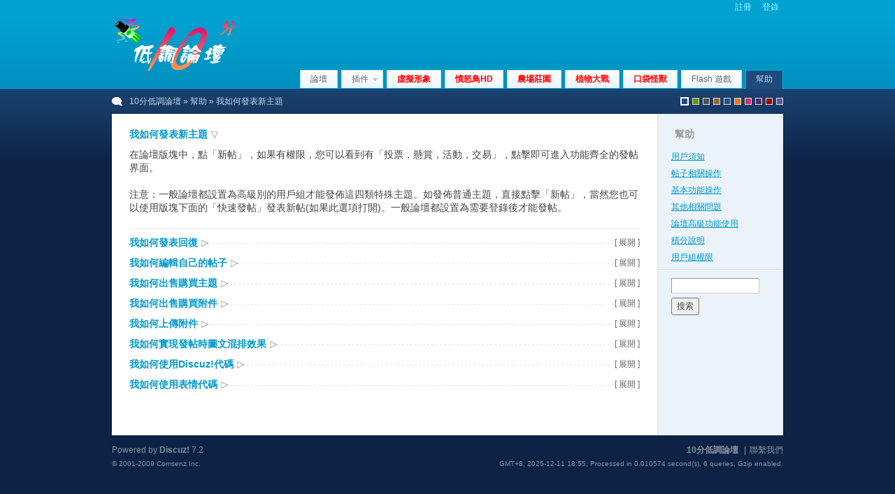

--- FILE ---
content_type: text/html
request_url: https://10lowkey.us/lowkey/faq.php?action=faq&id=5&sid=zzlVSl
body_size: 5913
content:
<!DOCTYPE html PUBLIC "-//W3C//DTD XHTML 1.0 Transitional//EN" "http://www.w3.org/TR/xhtml1/DTD/xhtml1-transitional.dtd">
<html xmlns="http://www.w3.org/1999/xhtml">
<head>
<meta http-equiv="Content-Type" content="text/html; charset=big5" />
<title> 10分低調論壇 在人人自危的網路世界裡，我們必須低調再低調 - Powered by Discuz!</title>
<meta name="keywords" content="硬碟版,Game,遊戲,DVD-KTV" />
<meta name="description" content=" 10分低調論壇  - Discuz! Board" />
<meta name="generator" content="Discuz! 7.2" />
<meta name="author" content="Discuz! Team and Comsenz UI Team" />
<meta name="copyright" content="2001-2009 Comsenz Inc." />
<meta name="MSSmartTagsPreventParsing" content="True" />
<meta http-equiv="MSThemeCompatible" content="Yes" />
<meta http-equiv="x-ua-compatible" content="ie=7" />
<link rel="archives" title="10分低調論壇" href="http://10lowkey.us/lowkey/archiver/" />
<link rel="stylesheet" type="text/css" href="forumdata/cache/style_1_common.css?9nA" /><link rel="stylesheet" type="text/css" href="forumdata/cache/scriptstyle_1_faq.css?9nA" />
<script type="text/javascript">var STYLEID = '1', IMGDIR = 'images/default', VERHASH = '9nA', charset = 'big5', discuz_uid = 0, cookiedomain = '', cookiepath = '/', attackevasive = '0', disallowfloat = '', creditnotice = '1|威望|,2|神幣|金,3|推廣|,4|下載|次,5|搜尋|次,6|存款|金,7|經驗|,8|忠誠|', gid = 0, fid = parseInt('0'), tid = parseInt('0')</script>
<script src="forumdata/cache/common.js?9nA" type="text/javascript"></script>
</head>

<body id="faq" onkeydown="if(event.keyCode==27) return false;">

<div id="append_parent"></div><div id="ajaxwaitid"></div>

<div id="header">
<div class="wrap s_clear">
<h2><a href="index.php?sid=GE4N4h" title="10分低調論壇"><img src="images/default/logo.gif" alt="10分低調論壇" border="0" /></a></h2>
<div id="umenu">
<a href="register.php?sid=GE4N4h" onclick="showWindow('register', this.href);return false;" class="noborder">註冊</a>
<a href="logging.php?action=login&sid=GE4N4h" onclick="showWindow('login', this.href);return false;">登錄</a>
</div>
<div id="ad_headerbanner"></div>
<div id="menu">
<ul>
<li class="menu_1"><a href="index.php?sid=GE4N4h" hidefocus="true" title="首頁" id="mn_index">論壇</a></li><li class="menu_3" id="pluginnav" onmouseover="showMenu({'ctrlid':this.id,'menuid':'plugin_menu'})"><a href="javascript:;" hidefocus="true" class="dropmenu">插件</a></li><li><a id="mn_plugin_virtualimage_virtualimage" href="plugin.php?id=virtualimage:virtualimage&sid=GE4N4h"><b><font title=虛擬形象 color=red>虛擬形象</font></b></a></li><li><a id="mn_plink_angrybirds" href="angrybirds.php?sid=GE4N4h"><b><font title=最夯的跨平台遊戲 color=red>憤怒鳥HD</font></b></a></li><li><a id="mn_plugin_qqfarm_qqfarm" href="plugin.php?id=qqfarm:qqfarm&sid=GE4N4h"><b><font title=種菜放牧養魚，7.0版全新上市，新增黑土 color=red>農場莊園</font></b></a></li><li><a id="mn_plink_jspvz" href="jspvz_big5.php?sid=GE4N4h"><b><font title=植物大戰殭屍，最夯的跨平台遊戲 color=red>植物大戰</font></b></a></li><li><a id="mn_plugin_pokemon_pokemon" href="plugin.php?id=pokemon:pokemon&sid=GE4N4h"><b><font title=口袋怪獸、神奇寶貝 color=red>口袋怪獸</font></b></a></li><li><a id="mn_plink_nkflash" href="plugins.php?p=nkflash&sid=GE4N4h"><font title=1230個Flash遊戲，打發時間的好地方>Flash 遊戲</font></a></li><li class="menu_4"><a href="faq.php?sid=GE4N4h" hidefocus="true" id="mn_faq">幫助</a></li></ul>
<script type="text/javascript">
var currentMenu = $('mn_faq') ? $('mn_faq') : $('mn_index');
currentMenu.parentNode.className = 'current';
</script>
</div>
<script type="text/javascript">
function setstyle(styleid) {
str = unescape('action%3Dfaq%26id%3D5%26sid%3DzzlVSl');
str = str.replace(/(^|&)styleid=\d+/ig, '');
str = (str != '' ? str + '&' : '') + 'styleid=' + styleid;
location.href = 'faq.php?' + str;
}
</script>
<ul id="style_switch"><li class="current"><a href="###" onclick="setstyle(1)" title="默認風格" style="background: #1E4B7E;">默認風格</a></li><li><a href="###" onclick="setstyle(13)" title="green" style="background: #669900;">green</a></li><li><a href="###" onclick="setstyle(12)" title="gray" style="background: #505050;">gray</a></li><li><a href="###" onclick="setstyle(11)" title="brown" style="background: #996633;">brown</a></li><li><a href="###" onclick="setstyle(10)" title="blue" style="background: #244D8F;">blue</a></li><li><a href="###" onclick="setstyle(15)" title="orange" style="background: #E77B0F;">orange</a></li><li><a href="###" onclick="setstyle(16)" title="pink" style="background: #CC3366;">pink</a></li><li><a href="###" onclick="setstyle(17)" title="purple" style="background: #602464;">purple</a></li><li><a href="###" onclick="setstyle(18)" title="red" style="background: #9B0000;">red</a></li><li><a href="###" onclick="setstyle(19)" title="violet" style="background: #6052A1;">violet</a></li></ul>
</div>
<div id="myprompt_menu" style="display:none" class="promptmenu">
<div class="promptcontent">
<ul class="s_clear"><li style="display:none"><a id="prompt_pm" href="pm.php?filter=newpm&sid=GE4N4h" target="_blank">私人消息 (0)</a></li><li style="display:none"><a id="prompt_announcepm" href="pm.php?filter=announcepm&sid=GE4N4h" target="_blank">公共消息 (0)</a></li><li style="display:none"><a id="prompt_task" href="task.php?item=doing&sid=GE4N4h" target="_blank">論壇任務 (0)</a></li><li style="display:none"><a id="prompt_systempm" href="notice.php?filter=systempm&sid=GE4N4h" target="_blank">系統消息 (0)</a></li><li style="display:none"><a id="prompt_friend" href="notice.php?filter=friend&sid=GE4N4h" target="_blank">好友消息 (0)</a></li><li style="display:none"><a id="prompt_threads" href="notice.php?filter=threads&sid=GE4N4h" target="_blank">帖子消息 (0)</a></li></ul>
</div>
</div>
</div>
<script type="text/javascript" src="plugins/virtualimage/templates/vidisplay.js"></script>
<style type="text/css">
.imagefixeddiv{height:226px;width:140px;text-align:left;margin:0 auto;}
.sideinner {padding:0 20px;}
</style>
<div id="nav"><a href="index.php?sid=GE4N4h">10分低調論壇</a> &raquo; <a href="faq.php?sid=GE4N4h">幫助</a> &raquo; 我如何發表新主題</div>
<div id="wrap" class="wrap with_side s_clear">
<div class="side"><h2>幫助</h2>
<div class="sideinner">
<ul class="tabs"><li name="用戶須知"><a href="faq.php?action=faq&amp;id=1&sid=GE4N4h" >用戶須知</a></li><li name="帖子相關操作"><a href="faq.php?action=faq&amp;id=5&sid=GE4N4h" >帖子相關操作</a></li><li name="基本功能操作"><a href="faq.php?action=faq&amp;id=6&sid=GE4N4h" >基本功能操作</a></li><li name="其他相關問題"><a href="faq.php?action=faq&amp;id=7&sid=GE4N4h" >其他相關問題</a></li><li name="論壇高級功能使用"><a href="faq.php?action=faq&amp;id=33&sid=GE4N4h" >論壇高級功能使用</a></li><li><a href="faq.php?action=credits&sid=GE4N4h">積分說明</a></li>
<li><a href="faq.php?action=grouppermission&sid=GE4N4h">用戶組權限</a></li>
</ul>
</div>
<hr class="shadowline" />
<div class="sideinner">
<form method="post" action="faq.php?action=search&amp;searchsubmit=yes">
<input type="hidden" name="sid" value="GE4N4h" />
<input type="hidden" name="formhash" value="a4c1012b" />
<input type="hidden" name="searchtype" value="all" />
<input type="text" name="keyword" size="16" value="" class="txt" />
<button type="submit" name="searchsubmit">搜索</button>
</form>
</div>
</div>
<div class="main">
<div class="content">
<div class="datalist">
<div id="messageid11_c" class="c_header">
<h3 onclick="toggle_collapse('messageid11', 1, 1);">我如何發表新主題</h3>
<div class="c_header_action">
<p class="c_header_ctrlbtn" onclick="toggle_collapse('messageid11', 1, 1);">[ 展開 ]</p>
</div>
</div>
<div class="faqmessage" id="messageid11" style="">在論壇版塊中，點「新帖」，如果有權限，您可以看到有「投票，懸賞，活動，交易」，點擊即可進入功能齊全的發帖界面。
<br /><br />注意：一般論壇都設置為高級別的用戶組才能發佈這四類特殊主題。如發佈普通主題，直接點擊「新帖」，當然您也可以使用版塊下面的「快速發帖」發表新帖(如果此選項打開)。一般論壇都設置為需要登錄後才能發帖。</div>
</div><div class="datalist">
<div id="messageid12_c" class="c_header closenode">
<h3 onclick="toggle_collapse('messageid12', 1, 1);">我如何發表回復</h3>
<div class="c_header_action">
<p class="c_header_ctrlbtn" onclick="toggle_collapse('messageid12', 1, 1);">[ 展開 ]</p>
</div>
</div>
<div class="faqmessage" id="messageid12" style=" display: none ">回復有分三種：第一、貼子最下方的快速回復； 第二、在您想回復的樓層點擊右下方「回復」； 第三、完整回復頁面，點擊本頁「新帖」旁邊的「回復」。</div>
</div><div class="datalist">
<div id="messageid13_c" class="c_header closenode">
<h3 onclick="toggle_collapse('messageid13', 1, 1);">我如何編輯自己的帖子</h3>
<div class="c_header_action">
<p class="c_header_ctrlbtn" onclick="toggle_collapse('messageid13', 1, 1);">[ 展開 ]</p>
</div>
</div>
<div class="faqmessage" id="messageid13" style=" display: none ">在帖子的右下角，有編輯，回復，報告等選項，點擊編輯，就可以對帖子進行編輯。</div>
</div><div class="datalist">
<div id="messageid14_c" class="c_header closenode">
<h3 onclick="toggle_collapse('messageid14', 1, 1);">我如何出售購買主題</h3>
<div class="c_header_action">
<p class="c_header_ctrlbtn" onclick="toggle_collapse('messageid14', 1, 1);">[ 展開 ]</p>
</div>
</div>
<div class="faqmessage" id="messageid14" style=" display: none "><li>出售主題：
當您進入發貼界面後，如果您所在的用戶組有發買賣貼的權限，在「售價(金錢)」後面填寫主題的價格，這樣其他用戶在查看這個帖子的時候就需要進入交費的過程才可以查看帖子。</li>
<li>購買主題：
瀏覽你準備購買的帖子，在帖子的相關信息的下面有[查看付款記錄] [購買主題] [返回上一頁] 
等鏈接，點擊「購買主題」進行購買。</li></div>
</div><div class="datalist">
<div id="messageid15_c" class="c_header closenode">
<h3 onclick="toggle_collapse('messageid15', 1, 1);">我如何出售購買附件</h3>
<div class="c_header_action">
<p class="c_header_ctrlbtn" onclick="toggle_collapse('messageid15', 1, 1);">[ 展開 ]</p>
</div>
</div>
<div class="faqmessage" id="messageid15" style=" display: none "><li>上傳附件一欄有個售價的輸入框，填入出售價格即可實現需要支付才可下載附件的功能。</li>
<li>點擊帖子中[購買附件]按鈕或點擊附件的下載鏈接會跳轉至附件購買頁面，確認付款的相關信息後點提交按鈕，即可得到附件的下載權限。只需購買一次，就有該附件的永遠下載權限。</li></div>
</div><div class="datalist">
<div id="messageid16_c" class="c_header closenode">
<h3 onclick="toggle_collapse('messageid16', 1, 1);">我如何上傳附件</h3>
<div class="c_header_action">
<p class="c_header_ctrlbtn" onclick="toggle_collapse('messageid16', 1, 1);">[ 展開 ]</p>
</div>
</div>
<div class="faqmessage" id="messageid16" style=" display: none "><li>發表新主題的時候上傳附件，步驟為：寫完帖子標題和內容後點上傳附件右方的瀏覽，然後在本地選擇要上傳附件的具體文件名，最後點擊發表話題。</li>
<li>發表回復的時候上傳附件，步驟為：寫完回復樓主的內容，然後點上傳附件右方的瀏覽，找到需要上傳的附件，點擊發表回復。</li></div>
</div><div class="datalist">
<div id="messageid17_c" class="c_header closenode">
<h3 onclick="toggle_collapse('messageid17', 1, 1);">我如何實現發帖時圖文混排效果</h3>
<div class="c_header_action">
<p class="c_header_ctrlbtn" onclick="toggle_collapse('messageid17', 1, 1);">[ 展開 ]</p>
</div>
</div>
<div class="faqmessage" id="messageid17" style=" display: none "><li>發表新主題的時候點擊上傳附件左側的「[插入]」鏈接把附件標記插入到帖子中適當的位置即可。</li></div>
</div><div class="datalist">
<div id="messageid18_c" class="c_header closenode">
<h3 onclick="toggle_collapse('messageid18', 1, 1);">我如何使用Discuz!代碼</h3>
<div class="c_header_action">
<p class="c_header_ctrlbtn" onclick="toggle_collapse('messageid18', 1, 1);">[ 展開 ]</p>
</div>
</div>
<div class="faqmessage" id="messageid18" style=" display: none "><table width="99%" cellpadding="2" cellspacing="2">
  <tr>
    <th width="50%">Discuz!代碼</th>
    <th width="402">效果</th>
  </tr>
  <tr>
    <td>[b]粗體文字 Abc[/b]</td>
    <td><strong>粗體文字 Abc</strong></td>
  </tr>
  <tr>
    <td>[i]斜體文字 Abc[/i]</td>
    <td><em>斜體文字 Abc</em></td>
  </tr>
  <tr>
    <td>[u]下劃線文字 Abc[/u]</td>
    <td><u>下劃線文字 Abc</u></td>
  </tr>
  <tr>
    <td>[color=red]紅顏色[/color]</td>
    <td><font color="red">紅顏色</font></td>
  </tr>
  <tr>
    <td>[size=3]文字大小為 3[/size] </td>
    <td><font size="3">文字大小為 3</font></td>
  </tr>
  <tr>
    <td>[font=仿宋]字體為仿宋[/font] </td>
    <td><font face="仿宋">字體為仿宋</font></td>
  </tr>
  <tr>
    <td>[align=Center]內容居中[/align] </td>
    <td><div align="center">內容居中</div></td>
  </tr>
  <tr>
    <td>[url]http://www.comsenz.com[/url]</td>
    <td><a href="http://www.comsenz.com" target="_blank">http://www.comsenz.com</a>（超級鏈接）</td>
  </tr>
  <tr>
    <td>[url=http://www.Discuz.net]Discuz! 論壇[/url]</td>
    <td><a href="http://www.Discuz.net" target="_blank">Discuz! 論壇</a>（超級鏈接）</td>
  </tr>
  <tr>
    <td>[email]myname@mydomain.com[/email]</td>
    <td><a href="mailto:myname@mydomain.com">myname@mydomain.com</a>（E-mail鏈接）</td>
  </tr>
  <tr>
    <td>[email=support@discuz.net]Discuz! 技術支持[/email]</td>
    <td><a href="mailto:support@discuz.net">Discuz! 技術支持（E-mail鏈接）</a></td>
  </tr>
  <tr>
    <td>[quote]Discuz! Board 是由康盛創想（北京）科技有限公司開發的論壇軟件[/quote] </td>
    <td><div style="font-size: 12px"><br /><br /><div class="quote"><h5>引用:</h5><blockquote>原帖由 <i>admin</i> 於 2006-12-26 08:45 發表<br />Discuz! Board 是由康盛創想（北京）科技有限公司開發的論壇軟件</blockquote></div></td>
  </tr>
   <tr>
    <td>[code]Discuz! Board 是由康盛創想（北京）科技有限公司開發的論壇軟件[/code] </td>
    <td><div style="font-size: 12px"><br /><br /><div class="blockcode"><h5>代碼:</h5><code id="code0">Discuz! Board 是由康盛創想（北京）科技有限公司開發的論壇軟件</code></div></td>
  </tr>
  <tr>
    <td>[hide]隱藏內容 Abc[/hide]</td>
    <td>效果:只有當瀏覽者回復本帖時，才顯示其中的內容，否則顯示為「<b>**** 隱藏信息 跟帖後才能顯示 *****</b>」</td>
  </tr>
  <tr>
    <td>[hide=20]隱藏內容 Abc[/hide]</td>
    <td>效果:只有當瀏覽者積分高於 20 點時，才顯示其中的內容，否則顯示為「<b>**** 隱藏信息 積分高於 20 點才能顯示 ****</b>」</td>
  </tr>
  <tr>
    <td>[list][*]列表項 #1[*]列表項 #2[*]列表項 #3[/list]</td>
    <td><ul>
      <li>列表項 ＃1</li>
      <li>列表項 ＃2</li>
      <li>列表項 ＃3 </li>
    </ul></td>
  </tr>
  <tr>
    <td>[img]http://www.discuz.net/images/default/logo.gif[/img] </td>
    <td>帖子內顯示為：<img src="http://www.discuz.net/images/default/logo.gif" /></td>
  </tr>
  <tr>
    <td>[img=88,31]http://www.discuz.net/images/logo.gif[/img] </td>
    <td>帖子內顯示為：<img src="http://www.discuz.net/images/logo.gif" /></td>
  </tr> <tr>
    <td>[media=400,300,1]多媒體 URL[/media]</td>
    <td>帖子內嵌入多媒體，寬 400 高 300 自動播放</td>
  </tr>
 <tr>
    <td>[fly]飛行的效果[/fly]</td>
    <td><marquee scrollamount="3" behavior="alternate" width="90%">飛行的效果</marquee></td>
  </tr>
  <tr>
    <td>[flash]Flash網頁地址 [/flash] </td>
    <td>帖子內嵌入 Flash 動畫</td>
  </tr>
  <tr>
    <td>[qq]123456789[/qq]</td>
    <td>在帖子內顯示 QQ 在線狀態，點這個圖標可以和他（她）聊天</td>
  </tr>
  <tr>
    <td>X[sup]2[/sup]</td>
    <td>X<sup>2</sup></td>
  </tr>
  <tr>
    <td>X[sub]2[/sub]</td>
    <td>X<sub>2</sub></td>
  </tr>
  
</table></div>
</div><div class="datalist">
<div id="messageid32_c" class="c_header closenode">
<h3 onclick="toggle_collapse('messageid32', 1, 1);">我如何使用表情代碼</h3>
<div class="c_header_action">
<p class="c_header_ctrlbtn" onclick="toggle_collapse('messageid32', 1, 1);">[ 展開 ]</p>
</div>
</div>
<div class="faqmessage" id="messageid32" style=" display: none ">表情是一些用字符表示的表情符號，如果打開表情功能，Discuz! 會把一些符號轉換成小圖像，顯示在帖子中，更加美觀明瞭。目前支持下面這些表情：<br /><br />
<table cellspacing="0" cellpadding="4" width="30%" align="center">
<tr><th width="25%" align="center">表情符號</td>
<th width="75%" align="center">對應圖像</td>
</tr>
<tr>
<td width="25%" align="center">:)</td>
<td width="75%" align="center"><img src="images/smilies/default/smile.gif" alt="" /></td>
</tr>
<tr>
<td width="25%" align="center">:(</td>
<td width="75%" align="center"><img src="images/smilies/default/sad.gif" alt="" /></td>
</tr>
<tr>
<td width="25%" align="center">:D</td>
<td width="75%" align="center"><img src="images/smilies/default/biggrin.gif" alt="" /></td>
</tr>
<tr>
<td width="25%" align="center">:\'(</td>
<td width="75%" align="center"><img src="images/smilies/default/cry.gif" alt="" /></td>
</tr>
<tr>
<td width="25%" align="center">:@</td>
<td width="75%" align="center"><img src="images/smilies/default/huffy.gif" alt="" /></td>
</tr>
<tr>
<td width="25%" align="center">:o</td>
<td width="75%" align="center"><img src="images/smilies/default/shocked.gif" alt="" /></td>
</tr>
<tr>
<td width="25%" align="center">:P</td>
<td width="75%" align="center"><img src="images/smilies/default/tongue.gif" alt="" /></td>
</tr>
<tr>
<td width="25%" align="center">:$</td>
<td width="75%" align="center"><img src="images/smilies/default/shy.gif" alt="" /></td>
</tr>
<tr>
<td width="25%" align="center">;P</td>
<td width="75%" align="center"><img src="images/smilies/default/titter.gif" alt="" /></td>
</tr>
<tr>
<td width="25%" align="center">:L</td>
<td width="75%" align="center"><img src="images/smilies/default/sweat.gif" alt="" /></td>
</tr>
<tr>
<td width="25%" align="center">:Q</td>
<td width="75%" align="center"><img src="images/smilies/default/mad.gif" alt="" /></td>
</tr>
<tr>
<td width="25%" align="center">:lol</td>
<td width="75%" align="center"><img src="images/smilies/default/lol.gif" alt="" /></td>
</tr>
<tr>
<td width="25%" align="center">:hug:</td>
<td width="75%" align="center"><img src="images/smilies/default/hug.gif" alt="" /></td>
</tr>
<tr>
<td width="25%" align="center">:victory:</td>
<td width="75%" align="center"><img src="images/smilies/default/victory.gif" alt="" /></td>
</tr>
<tr>
<td width="25%" align="center">:time:</td>
<td width="75%" align="center"><img src="images/smilies/default/time.gif" alt="" /></td>
</tr>
<tr>
<td width="25%" align="center">:kiss:</td>
<td width="75%" align="center"><img src="images/smilies/default/kiss.gif" alt="" /></td>
</tr>
<tr>
<td width="25%" align="center">:handshake</td>
<td width="75%" align="center"><img src="images/smilies/default/handshake.gif" alt="" /></td>
</tr>
<tr>
<td width="25%" align="center">:call:</td>
<td width="75%" align="center"><img src="images/smilies/default/call.gif" alt="" /></td>
</tr>
</table>
</div></div>
<br /></div>
</div></div>
</div>
</div>
</div><ul class="popupmenu_popup headermenu_popup" id="plugin_menu" style="display: none">          <li><a id="mn_plink_nes" href="playnes.php?sid=GE4N4h"><b><font title=經典懷念的遊戲 color=red>任天堂</font></b></a></li>
                    <li><a id="mn_plink_medal" href="plugin.php?id=dps_medalcenter&sid=GE4N4h">勳章中心</a></li>
               <li><a id="mn_plugin_sign_sign" href="plugin.php?id=sign:sign&sid=GE4N4h">每日簽到</a></li>
               <li><a id="mn_plugin_bank_bank" href="plugin.php?id=bank:bank&sid=GE4N4h">社區銀行</a></li>
               <li><a id="mn_plink_wxpet" href="pet.php?sid=GE4N4h">無心寵物</a></li>
               <li><a id="mn_plugin_fish_fish" href="plugin.php?id=fish:fish&sid=GE4N4h"><b><font title=快來養魚吧！大量賺錢的好地方 color=red>我的魚塘</font></b></a></li>
               <li><a id="mn_plugin_get_money_money" href="plugin.php?id=get_money:money&sid=GE4N4h"><b><font title=發紅包嚕! color=red>紅包中心</font></b></a></li>
     </ul>
<div id="ad_footerbanner1"></div><div id="ad_footerbanner2"></div><div id="ad_footerbanner3"></div>

<div id="footer">
<div class="wrap s_clear">
<div id="footlink">
<p>
<strong><a href="http://10lowkey.us/lowkey" target="_blank">10分低調論壇</a></strong>
<span class="pipe">|</span><a href="mailto:duolala@gmail.com">聯繫我們</a>
</p>
<p class="smalltext">
GMT+8, 2025-12-11 18:55, <span id="debuginfo">Processed in 0.010574 second(s), 6 queries, Gzip enabled</span>.
</p>
</div>
<div id="rightinfo">
<p>Powered by <strong><a href="http://www.discuz.net" target="_blank">Discuz!</a></strong> <em>7.2</em></p>
<p class="smalltext">&copy; 2001-2009 <a href="http://www.comsenz.com" target="_blank">Comsenz Inc.</a></p>
</div></div>
</div>
</body>
</html>

--- FILE ---
content_type: text/css
request_url: https://10lowkey.us/lowkey/forumdata/cache/scriptstyle_1_faq.css?9nA
body_size: -199
content:
.faqmessage,.announcemsg{margin-bottom:10px;font-size:14px;padding-bottom:20px;border-bottom:1px solid #E6E7E1;}.faqmessage ul,.announcemsg ul{padding-left:1.6em;}.faq li{margin-left:2em;}.faq ul li{list-style-type:disc;}.t_msgfont ul.o li,.faq ol li{list-style-type:decimal;}.author{margin-bottom:5px;font-size:12px;color:#999;}

--- FILE ---
content_type: application/x-javascript
request_url: https://10lowkey.us/lowkey/plugins/virtualimage/templates/vidisplay.js
body_size: -119
content:
function showimage(showpid,currface) {
	if(currface == '') {
		currface = 0;
	}
	var faceArray = currface.split('-');
	if(faceArray[6] != 0){
		faceArray[8] = 0;
		faceArray[9] = 0;
	}
	if(faceArray[12] != 0) {
		faceArray[6] = 0;
		faceArray[8] = 0;
		faceArray[9] = 0;
		faceArray[10] = 0;
		faceArray[11] = 0;
		faceArray[13] = 0;
		faceArray[14] = 0;
		faceArray[17] = 0;
		faceArray[18] = 0;
		faceArray[20] = 0;
		faceArray[21] = 0;
		faceArray[22] = 0;
	}
	var s='';
	for(var i=0; i < 26; i++) {
		if(faceArray[i] != '0'){
			s += '<img src="'+image_url+i+'/'+faceArray[i]+'.gif" style="position:absolute; width:140px; height:226px;z-index: '+i+'" alt="" />';
		}
	}
	s += '<img src="'+image_url+'blank.gif" style="position:absolute; width:140px; height:226px;" alt="" />';
	$(showpid).innerHTML = s;
}